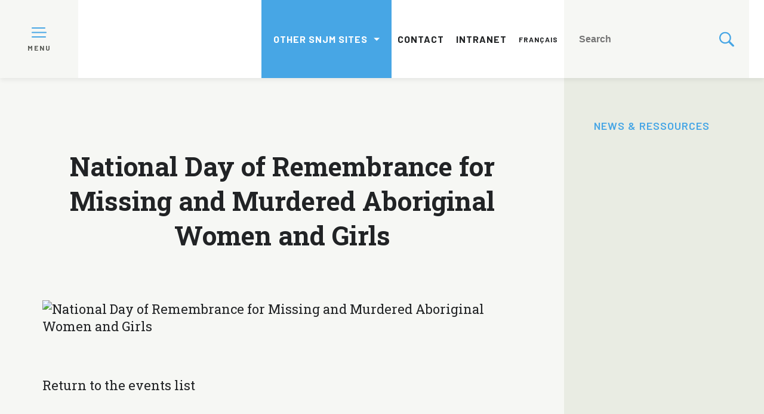

--- FILE ---
content_type: text/html; charset=UTF-8
request_url: https://snjm.qc.ca/en/blog/event/national-day-of-remembrance-for-missing-and-murdered-aboriginal-women-and-girls/
body_size: 10116
content:
<!doctype html>
<!-- Développé avec ❤ par kantaloup | Developed with ❤ by kantaloup -->
<html lang="en">
<head>
    <meta charset="utf-8">
    <meta name="viewport" content="initial-scale=1, maximum-scale=1">
    <meta http-equiv="X-UA-Compatible" content="IE=edge,chrome=1">

    
    <title>National Day of Remembrance for Missing and Murdered Aboriginal Women and Girls - | </title>

    
<link rel="apple-touch-icon" sizes="180x180" href="https://snjm.qc.ca/wp-content/uploads/sites/4/apple-touch-icon.png?v=1">
<link rel="icon" type="image/png" href="https://snjm.qc.ca/wp-content/uploads/sites/4/favicon-32x32.png?v=1" sizes="32x32">
<link rel="icon" type="image/png" href="https://snjm.qc.ca/wp-content/uploads/sites/4/favicon-16x16.png?v=1" sizes="16x16">
<meta name="theme-color" content="#ffffff">
    <link href="https://fonts.googleapis.com/css?family=Barlow:300,400,500,600,700,800|Roboto+Slab:300,400,500,600,700,800"
          rel="stylesheet">

    <meta name='robots' content='index, follow, max-image-preview:large, max-snippet:-1, max-video-preview:-1' />
<link rel="alternate" href="https://snjm.qc.ca/fr/blog/event/journee-nationale-de-commemoration-pour-les-femmes-et-les-filles-autochtones-disparues-et-assassinees/" hreflang="fr" />
<link rel="alternate" href="https://snjm.qc.ca/en/blog/event/national-day-of-remembrance-for-missing-and-murdered-aboriginal-women-and-girls/" hreflang="en" />

	<!-- This site is optimized with the Yoast SEO plugin v26.6 - https://yoast.com/wordpress/plugins/seo/ -->
	<link rel="canonical" href="https://snjm.qc.ca/en/blog/event/national-day-of-remembrance-for-missing-and-murdered-aboriginal-women-and-girls/" />
	<meta property="og:locale" content="en_US" />
	<meta property="og:locale:alternate" content="fr_CA" />
	<meta property="og:type" content="article" />
	<meta property="og:title" content="National Day of Remembrance for Missing and Murdered Aboriginal Women and Girls -" />
	<meta property="og:url" content="https://snjm.qc.ca/en/blog/event/national-day-of-remembrance-for-missing-and-murdered-aboriginal-women-and-girls/" />
	<meta property="article:modified_time" content="2024-09-30T19:27:55+00:00" />
	<meta property="og:image" content="https://snjm.qc.ca/wp-content/uploads/sites/4/2023-10-04-jrnee-autochtones-disparues-vigile-v400.jpg" />
	<meta property="og:image:width" content="400" />
	<meta property="og:image:height" content="400" />
	<meta property="og:image:type" content="image/jpeg" />
	<meta name="twitter:card" content="summary_large_image" />
	<meta name="twitter:label1" content="Est. reading time" />
	<meta name="twitter:data1" content="2 minutes" />
	<script type="application/ld+json" class="yoast-schema-graph">{"@context":"https://schema.org","@graph":[{"@type":"WebPage","@id":"https://snjm.qc.ca/en/blog/event/national-day-of-remembrance-for-missing-and-murdered-aboriginal-women-and-girls/","url":"https://snjm.qc.ca/en/blog/event/national-day-of-remembrance-for-missing-and-murdered-aboriginal-women-and-girls/","name":"National Day of Remembrance for Missing and Murdered Aboriginal Women and Girls -","isPartOf":{"@id":"https://snjm.qc.ca/en/#website"},"primaryImageOfPage":{"@id":"https://snjm.qc.ca/en/blog/event/national-day-of-remembrance-for-missing-and-murdered-aboriginal-women-and-girls/#primaryimage"},"image":{"@id":"https://snjm.qc.ca/en/blog/event/national-day-of-remembrance-for-missing-and-murdered-aboriginal-women-and-girls/#primaryimage"},"thumbnailUrl":"https://snjm.qc.ca/wp-content/uploads/sites/4/2023-10-04-jrnee-autochtones-disparues-vigile-v400.jpg","datePublished":"2022-09-20T01:12:14+00:00","dateModified":"2024-09-30T19:27:55+00:00","inLanguage":"en-CA","potentialAction":[{"@type":"ReadAction","target":["https://snjm.qc.ca/en/blog/event/national-day-of-remembrance-for-missing-and-murdered-aboriginal-women-and-girls/"]}]},{"@type":"ImageObject","inLanguage":"en-CA","@id":"https://snjm.qc.ca/en/blog/event/national-day-of-remembrance-for-missing-and-murdered-aboriginal-women-and-girls/#primaryimage","url":"https://snjm.qc.ca/wp-content/uploads/sites/4/2023-10-04-jrnee-autochtones-disparues-vigile-v400.jpg","contentUrl":"https://snjm.qc.ca/wp-content/uploads/sites/4/2023-10-04-jrnee-autochtones-disparues-vigile-v400.jpg","width":400,"height":400},{"@type":"WebSite","@id":"https://snjm.qc.ca/en/#website","url":"https://snjm.qc.ca/en/","name":"","description":"","potentialAction":[{"@type":"SearchAction","target":{"@type":"EntryPoint","urlTemplate":"https://snjm.qc.ca/en/?s={search_term_string}"},"query-input":{"@type":"PropertyValueSpecification","valueRequired":true,"valueName":"search_term_string"}}],"inLanguage":"en-CA"}]}</script>
	<!-- / Yoast SEO plugin. -->


<link href='https://fonts.gstatic.com' crossorigin rel='preconnect' />
<link rel="alternate" title="oEmbed (JSON)" type="application/json+oembed" href="https://snjm.qc.ca/wp-json/oembed/1.0/embed?url=https%3A%2F%2Fsnjm.qc.ca%2Fen%2Fblog%2Fevent%2Fnational-day-of-remembrance-for-missing-and-murdered-aboriginal-women-and-girls%2F" />
<link rel="alternate" title="oEmbed (XML)" type="text/xml+oembed" href="https://snjm.qc.ca/wp-json/oembed/1.0/embed?url=https%3A%2F%2Fsnjm.qc.ca%2Fen%2Fblog%2Fevent%2Fnational-day-of-remembrance-for-missing-and-murdered-aboriginal-women-and-girls%2F&#038;format=xml" />
<style id='wp-img-auto-sizes-contain-inline-css' type='text/css'>
img:is([sizes=auto i],[sizes^="auto," i]){contain-intrinsic-size:3000px 1500px}
/*# sourceURL=wp-img-auto-sizes-contain-inline-css */
</style>
<link rel='stylesheet' id='owl-css' href='https://snjm.qc.ca/wp-content/themes/snjm/js/src/lib/owl/owl.carousel.css' type='text/css' media='all' />
<link rel='stylesheet' id='fancybox-css' href='https://snjm.qc.ca/wp-content/themes/snjm/js/src/lib/fancybox/jquery.fancybox.min.css' type='text/css' media='all' />
<link rel='stylesheet' id='compiled-css-css' href='https://snjm.qc.ca/wp-content/themes/snjm/css/compiled-4.css' type='text/css' media='all' />
<link rel='stylesheet' id='js_composer_front-css' href='https://snjm.qc.ca/wp-content/plugins/js_composer/assets/css/js_composer.min.css' type='text/css' media='all' />
<script type="text/javascript" src="https://snjm.qc.ca/wp-includes/js/jquery/jquery.min.js" id="jquery-core-js"></script>
<script type="text/javascript" src="https://snjm.qc.ca/wp-includes/js/jquery/jquery-migrate.min.js" id="jquery-migrate-js"></script>
<script></script><link rel="https://api.w.org/" href="https://snjm.qc.ca/wp-json/" /><link rel="EditURI" type="application/rsd+xml" title="RSD" href="https://snjm.qc.ca/xmlrpc.php?rsd" />
<meta name="generator" content="WordPress 6.9" />
<link rel='shortlink' href='https://snjm.qc.ca/?p=7576' />
<meta name="generator" content="Powered by WPBakery Page Builder - drag and drop page builder for WordPress."/>
<noscript><style> .wpb_animate_when_almost_visible { opacity: 1; }</style></noscript>    <!-- Google Tag Manager -->
<script>(function(w,d,s,l,i){w[l]=w[l]||[];w[l].push({'gtm.start':
new Date().getTime(),event:'gtm.js'});var f=d.getElementsByTagName(s)[0],
j=d.createElement(s),dl=l!='dataLayer'?'&l='+l:'';j.async=true;j.src=
'https://www.googletagmanager.com/gtm.js?id='+i+dl;f.parentNode.insertBefore(j,f);
})(window,document,'script','dataLayer','GTM-W72JPPQ');</script>
<!-- End Google Tag Manager -->
</head>
<body data-rsssl=1 class="wp-singular event-template-default single single-event postid-7576 wp-theme-snjm wpb-js-composer js-comp-ver-7.9 vc_responsive">
<!-- Google Tag Manager (noscript) -->
<noscript><iframe src="https://www.googletagmanager.com/ns.html?id=GTM-W72JPPQ"
height="0" width="0" style="display:none;visibility:hidden"></iframe></noscript>
<!-- End Google Tag Manager (noscript) -->
<script async src="https://widget.spreaker.com/widgets.js"></script>

<script>
    window.ajax_url = 'https://snjm.qc.ca/wp-admin/admin-ajax.php';
    window.i18n = {"mfp_prev":"Previous","mfp_next":"Next","mfp_sep":"\/"};
</script>

<nav id="menus">

    <aside>
        <ul id="main-menu">
            <li id="menu-item-2531" class="menu-item menu-item-type-post_type menu-item-object-page menu-item-home menu-item-2531"><a href="https://snjm.qc.ca/en/">Home</a></li>
<li id="menu-item-2530" class="menu-item menu-item-type-custom menu-item-object-custom menu-item-has-children menu-item-2530"><a href="#">About us</a>
<ul class="sub-menu">
	<li id="menu-item-2521" class="menu-item menu-item-type-post_type menu-item-object-page menu-item-2521"><a href="https://snjm.qc.ca/en/about-us-2/who-we-are/">Who we are</a></li>
	<li id="menu-item-2668" class="menu-item menu-item-type-post_type menu-item-object-page menu-item-2668"><a href="https://snjm.qc.ca/en/about-us-2/history-of-the-foundation/">History of the Foundation</a></li>
	<li id="menu-item-2525" class="menu-item menu-item-type-post_type menu-item-object-page menu-item-has-children menu-item-2525"><a href="https://snjm.qc.ca/en/about-us-2/schools/">Schools</a>
	<ul class="sub-menu">
		<li id="menu-item-2669" class="menu-item menu-item-type-post_type menu-item-object-page menu-item-2669"><a href="https://snjm.qc.ca/en/about-us-2/list-of-schools-founded-by-the-snjms/">List of schools founded by SNJM’s</a></li>
	</ul>
</li>
	<li id="menu-item-2523" class="menu-item menu-item-type-post_type menu-item-object-page menu-item-2523"><a href="https://snjm.qc.ca/en/about-us-2/2462-2/">Our Heritage</a></li>
	<li id="menu-item-2524" class="menu-item menu-item-type-post_type menu-item-object-page menu-item-2524"><a href="https://snjm.qc.ca/en/about-us-2/leadership/">Leadership</a></li>
	<li id="menu-item-2522" class="menu-item menu-item-type-post_type menu-item-object-page menu-item-2522"><a href="https://snjm.qc.ca/en/about-us-2/2464-2/">SNJM Archives Department</a></li>
</ul>
</li>
<li id="menu-item-2535" class="menu-item menu-item-type-custom menu-item-object-custom menu-item-has-children menu-item-2535"><a href="#">Always on mission</a>
<ul class="sub-menu">
	<li id="menu-item-2534" class="menu-item menu-item-type-post_type menu-item-object-page menu-item-2534"><a href="https://snjm.qc.ca/en/always-on-mission-2/always-on-mission/">Always on mission</a></li>
	<li id="menu-item-2567" class="menu-item menu-item-type-post_type menu-item-object-page menu-item-2567"><a href="https://snjm.qc.ca/en/always-on-mission-2/education/">Education</a></li>
	<li id="menu-item-2537" class="menu-item menu-item-type-post_type menu-item-object-page menu-item-2537"><a href="https://snjm.qc.ca/en/always-on-mission-2/ministries/">Ministries</a></li>
	<li id="menu-item-10525" class="menu-item menu-item-type-post_type menu-item-object-page menu-item-10525"><a href="https://snjm.qc.ca/en/always-on-mission-2/eulalie-rose-foundation/">Eulalie-Rose Foundation</a></li>
	<li id="menu-item-2538" class="menu-item menu-item-type-post_type menu-item-object-page menu-item-2538"><a href="https://snjm.qc.ca/en/always-on-mission-2/network-of-collaborating-organizations/">Network of Collaborating Organizations</a></li>
	<li id="menu-item-6977" class="menu-item menu-item-type-post_type menu-item-object-page menu-item-6977"><a href="https://snjm.qc.ca/en/always-on-mission-2/an-ageless-mission/">An ageless mission</a></li>
</ul>
</li>
<li id="menu-item-2540" class="menu-item menu-item-type-custom menu-item-object-custom menu-item-has-children menu-item-2540"><a href="#">Women of Faith and Action</a>
<ul class="sub-menu">
	<li id="menu-item-2519" class="menu-item menu-item-type-post_type menu-item-object-page menu-item-2519"><a href="https://snjm.qc.ca/en/women-of-faith-and-action-parent/women-of-faith-and-action/">Women of Faith and Action</a></li>
	<li id="menu-item-2520" class="menu-item menu-item-type-post_type menu-item-object-page menu-item-2520"><a href="https://snjm.qc.ca/en/women-of-faith-and-action-parent/portraits/">Portraits</a></li>
	<li id="menu-item-2656" class="menu-item menu-item-type-post_type menu-item-object-page menu-item-2656"><a href="https://snjm.qc.ca/en/women-of-faith-and-action-parent/in-memory/">In memory</a></li>
	<li id="menu-item-6116" class="menu-item menu-item-type-post_type menu-item-object-page menu-item-6116"><a href="https://snjm.qc.ca/en/women-of-faith-and-action-parent/snjm-jubilarians/">SNJM Jubilarians</a></li>
</ul>
</li>
<li id="menu-item-2541" class="menu-item menu-item-type-custom menu-item-object-custom menu-item-has-children menu-item-2541"><a href="#">Collaborating with us</a>
<ul class="sub-menu">
	<li id="menu-item-2526" class="menu-item menu-item-type-post_type menu-item-object-page menu-item-2526"><a href="https://snjm.qc.ca/en/collaborating-with-us-2/collaborating-with-us/">Collaborating with us</a></li>
	<li id="menu-item-2527" class="menu-item menu-item-type-post_type menu-item-object-page menu-item-2527"><a href="https://snjm.qc.ca/en/collaborating-with-us-2/becoming-a-vowed-member/">Becoming a Vowed Member</a></li>
	<li id="menu-item-2528" class="menu-item menu-item-type-post_type menu-item-object-page menu-item-2528"><a href="https://snjm.qc.ca/en/collaborating-with-us-2/affiliates/">Affiliates</a></li>
	<li id="menu-item-2529" class="menu-item menu-item-type-post_type menu-item-object-page menu-item-2529"><a href="https://snjm.qc.ca/en/collaborating-with-us-2/volunteers/">Volunteers</a></li>
</ul>
</li>
<li id="menu-item-2542" class="menu-item menu-item-type-custom menu-item-object-custom menu-item-has-children menu-item-2542"><a href="#">Spiritual Heritage</a>
<ul class="sub-menu">
	<li id="menu-item-2515" class="menu-item menu-item-type-post_type menu-item-object-page menu-item-2515"><a href="https://snjm.qc.ca/en/spiritual-heritage-2/spiritual-heritage/">Spiritual Heritage</a></li>
	<li id="menu-item-2518" class="menu-item menu-item-type-post_type menu-item-object-page menu-item-2518"><a href="https://snjm.qc.ca/en/spiritual-heritage-2/spiritual-message/">Spiritual Message</a></li>
	<li id="menu-item-2517" class="menu-item menu-item-type-post_type menu-item-object-page menu-item-2517"><a href="https://snjm.qc.ca/en/spiritual-heritage-2/prayers/">Prayers</a></li>
	<li id="menu-item-2516" class="menu-item menu-item-type-post_type menu-item-object-page menu-item-2516"><a href="https://snjm.qc.ca/en/spiritual-heritage-2/reflections/">Reflections</a></li>
</ul>
</li>
<li id="menu-item-2868" class="menu-item menu-item-type-post_type menu-item-object-page menu-item-2868"><a href="https://snjm.qc.ca/en/news/">News</a></li>
<li id="menu-item-2996" class="menu-item menu-item-type-post_type menu-item-object-page menu-item-2996"><a href="https://snjm.qc.ca/en/news-ressources/events/">Events</a></li>
        </ul>
    </aside>

    <div class="bar">
        <div class="logo-box">
            <div class="hamburger">
				<span>
					<?xml version="1.0" encoding="utf-8"?>
<!-- Generator: Adobe Illustrator 22.1.0, SVG Export Plug-In . SVG Version: 6.00 Build 0)  -->
<svg version="1.1" id="Layer_1" xmlns="http://www.w3.org/2000/svg" xmlns:xlink="http://www.w3.org/1999/xlink" x="0px" y="0px"
	 viewBox="0 0 512 355.2" style="enable-background:new 0 0 512 355.2;" xml:space="preserve">
<style type="text/css">
	.st0{fill:#9FC347;}
</style>
<g>
	<g>
		<path class="st0" d="M491.3,156.9H20.7C9.3,156.9,0,166.2,0,177.6s9.3,20.7,20.7,20.7h470.6c11.4,0,20.7-9.3,20.7-20.7
			C512,166.2,502.7,156.9,491.3,156.9z"/>
	</g>
</g>
<g>
	<g>
		<path class="st0" d="M451.3,0H20.7C9.3,0,0,9.3,0,20.7s9.3,20.7,20.7,20.7h430.6c11.4,0,20.7-9.3,20.7-20.7S462.7,0,451.3,0z"/>
	</g>
</g>
<g>
	<g>
		<path class="st0" d="M471.3,313.8H20.7C9.3,313.8,0,323.1,0,334.5s9.3,20.7,20.7,20.7h450.6c11.4,0,20.7-9.3,20.7-20.7
			S482.7,313.8,471.3,313.8z"/>
	</g>
</g>
</svg>
				</span>
                <span class="close">
					<?xml version="1.0" encoding="utf-8"?>
<!-- Generator: Adobe Illustrator 22.1.0, SVG Export Plug-In . SVG Version: 6.00 Build 0)  -->
<svg version="1.1" id="Layer_1" xmlns="http://www.w3.org/2000/svg" xmlns:xlink="http://www.w3.org/1999/xlink" x="0px" y="0px"
	 viewBox="0 0 374.1 374.1" style="enable-background:new 0 0 374.1 374.1;" xml:space="preserve">
<style type="text/css">
	.st0{fill:#9FC347;}
</style>
<g>
	<g>
		<path class="st0" d="M338.8,6L6,338.8C-2,346.9-2,360,6,368.1c8.1,8.1,21.2,8.1,29.3,0L368.1,35.3c8.1-8.1,8.1-21.2,0-29.3
			C360-2,346.9-2,338.8,6z"/>
	</g>
</g>
<g>
	<g>
		<path class="st0" d="M368.1,338.8L35.3,6C27.3-2,14.1-2,6,6S-2,27.3,6,35.3l332.8,332.8c8.1,8.1,21.2,8.1,29.3,0
			C376.1,360,376.1,346.9,368.1,338.8z"/>
	</g>
</g>
</svg>
				</span>
                <span class="label">Menu</span>
            </div>
            <a href="https://snjm.qc.ca/en">
                <img src="https://snjm.qc.ca/wp-content/uploads/sites/4/SNJM_Quebec_Signature_En_outline_couleur-01-e1572015397779.png" id="logo" alt=""
                     title="">
            </a>
        </div>
        <div class="secondary-menu">
            <ul class="provinces">
                <li id="menu-item-2860" class="menu-item menu-item-type-custom menu-item-object-custom menu-item-has-children menu-item-2860"><a href="#">Other SNJM sites</a>
<ul class="sub-menu">
	<li id="menu-item-2861" class="menu-item menu-item-type-custom menu-item-object-custom menu-item-2861"><a href="http://snjm.org/">General administration</a></li>
	<li id="menu-item-2862" class="menu-item menu-item-type-custom menu-item-object-custom menu-item-2862"><a target="_blank" href="https://snjmlesotho.org">Lesotho</a></li>
	<li id="menu-item-2863" class="menu-item menu-item-type-custom menu-item-object-custom menu-item-2863"><a href="http://www.snjmmb.ca/">Manitoba</a></li>
	<li id="menu-item-2864" class="menu-item menu-item-type-custom menu-item-object-custom menu-item-2864"><a href="http://www.snjmusontario.org/">U.S.-Ontario</a></li>
</ul>
</li>
            </ul>

            <ul class="menu">
                <li id="menu-item-1031" class="menu-item menu-item-type-post_type menu-item-object-page menu-item-1031"><a href="https://snjm.qc.ca/en/contact-2-2/">Contact</a></li>
<li id="menu-item-1030" class="menu-item menu-item-type-post_type menu-item-object-page menu-item-1030"><a href="https://snjm.qc.ca/en/intranet-2-2/">Intranet</a></li>
<li id="menu-item-1029-fr" class="lang-item lang-item-2 lang-item-fr lang-item-first menu-item menu-item-type-custom menu-item-object-custom menu-item-1029-fr"><a href="https://snjm.qc.ca/fr/blog/event/journee-nationale-de-commemoration-pour-les-femmes-et-les-filles-autochtones-disparues-et-assassinees/" hreflang="fr-CA" lang="fr-CA">Français</a></li>
            </ul>
            <ul>
                <li class="is-search">
                    <form method="get" action="https://snjm.qc.ca/en/" role="search">
                        <input type="search" name="s" placeholder="Search">
                        <?xml version="1.0" encoding="utf-8"?>
<!-- Generator: Adobe Illustrator 22.1.0, SVG Export Plug-In . SVG Version: 6.00 Build 0)  -->
<svg version="1.1" id="Capa_1" xmlns="http://www.w3.org/2000/svg" xmlns:xlink="http://www.w3.org/1999/xlink" x="0px" y="0px"
	 viewBox="0 0 410.2 410.2" style="enable-background:new 0 0 410.2 410.2;" xml:space="preserve">
<style type="text/css">
	.st0{fill:#9FC347;}
</style>
<g>
	<path class="st0" d="M401.6,364.1L294.5,257c19.1-26.8,30.6-59.3,30.6-93.7c0-89.9-72.7-162.6-162.6-162.6S0,73.4,0,163.3
		s72.7,162.6,162.6,162.6c34.4,0,66.9-11.5,93.7-30.6l107.1,107.1c9.6,9.6,26.8,9.6,38.3,0l0,0C413.1,390.9,413.1,375.6,401.6,364.1
		z M162.6,287.6c-68.8,0-124.3-55.5-124.3-124.3C38.3,94.4,93.7,39,162.6,39s124.3,55.5,124.3,124.3
		C286.9,232.1,231.4,287.6,162.6,287.6z"/>
</g>
</svg>
                    </form>
                </li>
            </ul>
        </div>
    </div>

</nav>

<main id="main">
    <div class="overlay"></div>

	<div class="content-page single-event">

		
			<div class="content-header">
				<div class="wrapper">
					<h1>National Day of Remembrance for Missing and Murdered Aboriginal Women and Girls</h1>
				</div>
			</div>

			<div class="wrapper featured-image">
				<img src="https://snjm.qc.ca/wp-content/uploads/sites/4/2023-10-04-jrnee-autochtones-disparues-vigile-v400.jpg" alt="National Day of Remembrance for Missing and Murdered Aboriginal Women and Girls">
			</div>

		
		<div class="wrapper blog-return">
			<a href="https://snjm.qc.ca/en/news-ressources/events/">Return to the events list</a>
		</div>

		
<aside class="sub-menu">
	<?xml version="1.0" encoding="utf-8"?>
<!-- Generator: Adobe Illustrator 22.1.0, SVG Export Plug-In . SVG Version: 6.00 Build 0)  -->
<svg version="1.1" id="Layer_1" xmlns="http://www.w3.org/2000/svg" xmlns:xlink="http://www.w3.org/1999/xlink" x="0px" y="0px"
	 viewBox="0 0 374.1 374.1" style="enable-background:new 0 0 374.1 374.1;" xml:space="preserve">
<style type="text/css">
	.st0{fill:#9FC347;}
</style>
<g>
	<g>
		<path class="st0" d="M338.8,6L6,338.8C-2,346.9-2,360,6,368.1c8.1,8.1,21.2,8.1,29.3,0L368.1,35.3c8.1-8.1,8.1-21.2,0-29.3
			C360-2,346.9-2,338.8,6z"/>
	</g>
</g>
<g>
	<g>
		<path class="st0" d="M368.1,338.8L35.3,6C27.3-2,14.1-2,6,6S-2,27.3,6,35.3l332.8,332.8c8.1,8.1,21.2,8.1,29.3,0
			C376.1,360,376.1,346.9,368.1,338.8z"/>
	</g>
</g>
</svg>

	<nav>
		
		<p>
			<a href="https://snjm.qc.ca/en/?page_id=1008">News &#038; Ressources</a>
		</p>

			</nav>
</aside>

		<div class="sub-menu-button">
			<div class="wrapper">
				<p>News &#038; Ressources</p>
			</div>
		</div>

		<div class="wrapper">
			<div class="infos">
								<time><span class="event-start" data-date="4 October">4 October</span></time>
												
			</div>
			<div class="the-content">
				<div class="wpb-content-wrapper"><div class="vc_row wpb_row vc_row-fluid"><div class="row"><div class="wpb_column vc_column_container vc_col-sm-12"><div class="vc_column-inner"><div class="wpb_wrapper">
	<div class="wpb_text_column wpb_content_element" >
		<div class="wpb_wrapper">
			<p>This day is a day of remembrance in honour of missing Aboriginal women and girls. It is a reminder of the major issue of violence against Aboriginal women and the need to act quickly on the many calls for justice, particularly those reported by the National Missing and Murdered Aboriginal Women and Girls Survey (MMIWG).</p>
<p><a href="https://www.mmiwg-ffada.ca/final-report/" target="_blank" rel="noopener">The report also stated that Aboriginal women</a> were 25% more likely to be victims of homicide than other Canadian women. There are several organizations that advocate for Aboriginal rights, including the Native Women’s Shelter of Montreal, Quebec Native Women Inc. and Native Women’s Circles…</p>
<p>Commemoration activities are planned in Quebec and elsewhere in Canada to ‘honour the lives of these individuals.’</p>
<h3>Vigil and awareness</h3>
<p>The <a href="https://www.facebook.com/FAQQNW" target="_blank" rel="noopener">Femmes Autochtones du Québec &#8211; Quebec Native Women</a> organization and the <a href="https://www.facebook.com/MuseeAbenakis" target="_blank" rel="noopener">Musée des Abénaki</a>s are extending an invitation to attend an evening of remembrance and solidarity on October 4, in Odanak. In addition to highlighting Awareness Day, the event is a reminder Major Rodgers&#8217; massacre of the Wabanaki nation on October 4, 1759, and celebrate the National Day of Truth and Reconciliation on September 30. These are three major events for First Nations.</p>
<h6>Photo credit: Quebec Native Women (Facebook)</h6>
<p><img fetchpriority="high" decoding="async" class=" wp-image-10343 aligncenter" src="https://snjm.qc.ca/wp-content/uploads/sites/4/2024-10-04-vigile-femmes-autochtones-300x232.jpg" alt="" width="650" height="503" srcset="https://snjm.qc.ca/wp-content/uploads/sites/4/2024-10-04-vigile-femmes-autochtones-300x232.jpg 300w, https://snjm.qc.ca/wp-content/uploads/sites/4/2024-10-04-vigile-femmes-autochtones.jpg 699w" sizes="(max-width: 650px) 100vw, 650px" /></p>

		</div>
	</div>
</div></div></div></div></div>
</div>			</div>
		</div>

	</div>
	<footer>

		<div class="left">

			<div class="social-network">
									<a href="https://www.facebook.com/SnjmQuebec/" target="_blank">
						<?xml version="1.0" encoding="utf-8"?>
<!-- Generator: Adobe Illustrator 22.1.0, SVG Export Plug-In . SVG Version: 6.00 Build 0)  -->
<svg version="1.1" id="Capa_1" xmlns="http://www.w3.org/2000/svg" xmlns:xlink="http://www.w3.org/1999/xlink" x="0px" y="0px"
	 viewBox="0 0 68.5 68.5" style="enable-background:new 0 0 68.5 68.5;" xml:space="preserve">
<style type="text/css">
	.st0{fill:#193C66;}
</style>
<g>
	<g>
		<path class="st0" d="M34.3,0C15.4,0,0,15.4,0,34.3c0,18.9,15.4,34.3,34.3,34.3c18.9,0,34.3-15.4,34.3-34.3
			C68.5,15.4,53.2,0,34.3,0z M42.8,35.5h-5.6c0,8.9,0,19.9,0,19.9h-8.3c0,0,0-10.9,0-19.9H25v-7h3.9v-4.5c0-3.3,1.5-8.3,8.3-8.3
			l6.1,0v6.8c0,0-3.7,0-4.4,0c-0.7,0-1.8,0.4-1.8,1.9v4.1h6.3L42.8,35.5z"/>
	</g>
</g>
</svg>
					</a>
				
				
									<a href="https://twitter.com/snjmquebec" target="_blank">
						<?xml version="1.0"?>
<svg xmlns="http://www.w3.org/2000/svg" height="512px" viewBox="0 0 512 512" width="512px"><g><path d="m256 0c-141.363281 0-256 114.636719-256 256s114.636719 256 256 256 256-114.636719 256-256-114.636719-256-256-256zm116.886719 199.601562c.113281 2.519532.167969 5.050782.167969 7.59375 0 77.644532-59.101563 167.179688-167.183594 167.183594h.003906-.003906c-33.183594 0-64.0625-9.726562-90.066406-26.394531 4.597656.542969 9.277343.8125 14.015624.8125 27.53125 0 52.867188-9.390625 72.980469-25.152344-25.722656-.476562-47.410156-17.464843-54.894531-40.8125 3.582031.6875 7.265625 1.0625 11.042969 1.0625 5.363281 0 10.558593-.722656 15.496093-2.070312-26.886718-5.382813-47.140624-29.144531-47.140624-57.597657 0-.265624 0-.503906.007812-.75 7.917969 4.402344 16.972656 7.050782 26.613281 7.347657-15.777343-10.527344-26.148437-28.523438-26.148437-48.910157 0-10.765624 2.910156-20.851562 7.957031-29.535156 28.976563 35.554688 72.28125 58.9375 121.117187 61.394532-1.007812-4.304688-1.527343-8.789063-1.527343-13.398438 0-32.4375 26.316406-58.753906 58.765625-58.753906 16.902344 0 32.167968 7.144531 42.890625 18.566406 13.386719-2.640625 25.957031-7.53125 37.3125-14.261719-4.394531 13.714844-13.707031 25.222657-25.839844 32.5 11.886719-1.421875 23.214844-4.574219 33.742187-9.253906-7.863281 11.785156-17.835937 22.136719-29.308593 30.429687zm0 0" data-original="#000000" class="active-path" data-old_color="#000000" fill="#003869"/></g> </svg>
					</a>
				
									<a href="https://snjm.qc.ca/en/feed/" target="_blank">
						<?xml version="1.0" encoding="utf-8"?>
<!-- Generator: Adobe Illustrator 22.1.0, SVG Export Plug-In . SVG Version: 6.00 Build 0)  -->
<svg version="1.1" id="Capa_1" xmlns="http://www.w3.org/2000/svg" xmlns:xlink="http://www.w3.org/1999/xlink" x="0px" y="0px"
	 viewBox="0 0 69.1 69.1" style="enable-background:new 0 0 69.1 69.1;" xml:space="preserve">
<style type="text/css">
	.st0{fill:#193C66;}
</style>
<path class="st0" d="M34.5,0C15.5,0,0,15.5,0,34.5s15.5,34.5,34.5,34.5s34.5-15.5,34.5-34.5S53.6,0,34.5,0z M22,51.5
	c-2.5,0-4.5-2-4.5-4.5c0-2.5,2-4.5,4.5-4.5c2.5,0,4.5,2,4.5,4.5C26.6,49.5,24.6,51.5,22,51.5z M33.4,51.6L33.4,51.6
	c0-4.3-1.7-8.3-4.7-11.3c-3-3-7-4.7-11.3-4.7v-6.5C29.9,29.1,40,39.2,40,51.6H33.4z M45,51.6C45,36.4,32.7,24,17.5,24v-6.5
	c18.8,0,34,15.3,34,34.1H45z"/>
</svg>
					</a>
				
							</div>
			<p class="copyright">© Sisters of the Holy Names of Jesus and Mary - Quebec, 2019</p>
		</div>

		<div class="right">
			<a href="#top">
				<?xml version="1.0" encoding="utf-8"?>
<!-- Generator: Adobe Illustrator 22.1.0, SVG Export Plug-In . SVG Version: 6.00 Build 0)  -->
<svg version="1.1" id="Capa_1" xmlns="http://www.w3.org/2000/svg" xmlns:xlink="http://www.w3.org/1999/xlink" x="0px" y="0px"
	 viewBox="0 0 464 464" style="enable-background:new 0 0 464 464;" xml:space="preserve">
<style type="text/css">
	.st0{fill:#193C66;}
</style>
<g>
	<g>
		<path class="st0" d="M47.5,198.6c2.7,2.8,6.4,4.3,10.3,4.3h75.5c5.9,0,10.7,4.8,10.7,10.7v236.2c0,7.9,6.4,14.3,14.3,14.3h147
			c7.9,0,14.3-6.4,14.3-14.3V213.5c0-5.9,4.8-10.7,10.7-10.7H406c7.9,0.1,14.4-6.1,14.6-14c0.1-4-1.5-7.8-4.3-10.5L242.1,4.3
			c-2.6-2.7-6.3-4.2-10-4.3c-3.8,0-7.5,1.5-10.2,4.3L47.8,178.3C42.1,183.9,42,192.9,47.5,198.6z"/>
	</g>
</g>
</svg>
			</a>
		</div>

	</footer>
</main>

<script type="speculationrules">
{"prefetch":[{"source":"document","where":{"and":[{"href_matches":"/*"},{"not":{"href_matches":["/wp-*.php","/wp-admin/*","/wp-content/uploads/sites/4/*","/wp-content/*","/wp-content/plugins/*","/wp-content/themes/snjm/*","/*\\?(.+)"]}},{"not":{"selector_matches":"a[rel~=\"nofollow\"]"}},{"not":{"selector_matches":".no-prefetch, .no-prefetch a"}}]},"eagerness":"conservative"}]}
</script>

<script async src="https://www.googletagmanager.com/gtag/js?id=UA-151650461-3"></script>
<script>
  window.dataLayer = window.dataLayer || [];
  function gtag(){dataLayer.push(arguments);}
  gtag('js', new Date());

  gtag('config', 'UA-151650461-3');
</script>
<script type="text/html" id="wpb-modifications"> window.wpbCustomElement = 1; </script><script type="text/javascript">
(function() {
				var expirationDate = new Date();
				expirationDate.setTime( expirationDate.getTime() + 31536000 * 1000 );
				document.cookie = "pll_language=en; expires=" + expirationDate.toUTCString() + "; path=/; secure; SameSite=Lax";
			}());

</script>
<script type="text/javascript" id="rocket-browser-checker-js-after">
/* <![CDATA[ */
"use strict";var _createClass=function(){function defineProperties(target,props){for(var i=0;i<props.length;i++){var descriptor=props[i];descriptor.enumerable=descriptor.enumerable||!1,descriptor.configurable=!0,"value"in descriptor&&(descriptor.writable=!0),Object.defineProperty(target,descriptor.key,descriptor)}}return function(Constructor,protoProps,staticProps){return protoProps&&defineProperties(Constructor.prototype,protoProps),staticProps&&defineProperties(Constructor,staticProps),Constructor}}();function _classCallCheck(instance,Constructor){if(!(instance instanceof Constructor))throw new TypeError("Cannot call a class as a function")}var RocketBrowserCompatibilityChecker=function(){function RocketBrowserCompatibilityChecker(options){_classCallCheck(this,RocketBrowserCompatibilityChecker),this.passiveSupported=!1,this._checkPassiveOption(this),this.options=!!this.passiveSupported&&options}return _createClass(RocketBrowserCompatibilityChecker,[{key:"_checkPassiveOption",value:function(self){try{var options={get passive(){return!(self.passiveSupported=!0)}};window.addEventListener("test",null,options),window.removeEventListener("test",null,options)}catch(err){self.passiveSupported=!1}}},{key:"initRequestIdleCallback",value:function(){!1 in window&&(window.requestIdleCallback=function(cb){var start=Date.now();return setTimeout(function(){cb({didTimeout:!1,timeRemaining:function(){return Math.max(0,50-(Date.now()-start))}})},1)}),!1 in window&&(window.cancelIdleCallback=function(id){return clearTimeout(id)})}},{key:"isDataSaverModeOn",value:function(){return"connection"in navigator&&!0===navigator.connection.saveData}},{key:"supportsLinkPrefetch",value:function(){var elem=document.createElement("link");return elem.relList&&elem.relList.supports&&elem.relList.supports("prefetch")&&window.IntersectionObserver&&"isIntersecting"in IntersectionObserverEntry.prototype}},{key:"isSlowConnection",value:function(){return"connection"in navigator&&"effectiveType"in navigator.connection&&("2g"===navigator.connection.effectiveType||"slow-2g"===navigator.connection.effectiveType)}}]),RocketBrowserCompatibilityChecker}();
//# sourceURL=rocket-browser-checker-js-after
/* ]]> */
</script>
<script type="text/javascript" id="rocket-preload-links-js-extra">
/* <![CDATA[ */
var RocketPreloadLinksConfig = {"excludeUris":"/(?:.+/)?feed(?:/(?:.+/?)?)?$|/(?:.+/)?embed/|http://(/%5B/%5D+)?/(index.php/)?(.*)wp-json(/.*|$)|/refer/|/go/|/recommend/|/recommends/","usesTrailingSlash":"1","imageExt":"jpg|jpeg|gif|png|tiff|bmp|webp|avif|pdf|doc|docx|xls|xlsx|php","fileExt":"jpg|jpeg|gif|png|tiff|bmp|webp|avif|pdf|doc|docx|xls|xlsx|php|html|htm","siteUrl":"https://snjm.qc.ca","onHoverDelay":"100","rateThrottle":"3"};
//# sourceURL=rocket-preload-links-js-extra
/* ]]> */
</script>
<script type="text/javascript" id="rocket-preload-links-js-after">
/* <![CDATA[ */
(function() {
"use strict";var r="function"==typeof Symbol&&"symbol"==typeof Symbol.iterator?function(e){return typeof e}:function(e){return e&&"function"==typeof Symbol&&e.constructor===Symbol&&e!==Symbol.prototype?"symbol":typeof e},e=function(){function i(e,t){for(var n=0;n<t.length;n++){var i=t[n];i.enumerable=i.enumerable||!1,i.configurable=!0,"value"in i&&(i.writable=!0),Object.defineProperty(e,i.key,i)}}return function(e,t,n){return t&&i(e.prototype,t),n&&i(e,n),e}}();function i(e,t){if(!(e instanceof t))throw new TypeError("Cannot call a class as a function")}var t=function(){function n(e,t){i(this,n),this.browser=e,this.config=t,this.options=this.browser.options,this.prefetched=new Set,this.eventTime=null,this.threshold=1111,this.numOnHover=0}return e(n,[{key:"init",value:function(){!this.browser.supportsLinkPrefetch()||this.browser.isDataSaverModeOn()||this.browser.isSlowConnection()||(this.regex={excludeUris:RegExp(this.config.excludeUris,"i"),images:RegExp(".("+this.config.imageExt+")$","i"),fileExt:RegExp(".("+this.config.fileExt+")$","i")},this._initListeners(this))}},{key:"_initListeners",value:function(e){-1<this.config.onHoverDelay&&document.addEventListener("mouseover",e.listener.bind(e),e.listenerOptions),document.addEventListener("mousedown",e.listener.bind(e),e.listenerOptions),document.addEventListener("touchstart",e.listener.bind(e),e.listenerOptions)}},{key:"listener",value:function(e){var t=e.target.closest("a"),n=this._prepareUrl(t);if(null!==n)switch(e.type){case"mousedown":case"touchstart":this._addPrefetchLink(n);break;case"mouseover":this._earlyPrefetch(t,n,"mouseout")}}},{key:"_earlyPrefetch",value:function(t,e,n){var i=this,r=setTimeout(function(){if(r=null,0===i.numOnHover)setTimeout(function(){return i.numOnHover=0},1e3);else if(i.numOnHover>i.config.rateThrottle)return;i.numOnHover++,i._addPrefetchLink(e)},this.config.onHoverDelay);t.addEventListener(n,function e(){t.removeEventListener(n,e,{passive:!0}),null!==r&&(clearTimeout(r),r=null)},{passive:!0})}},{key:"_addPrefetchLink",value:function(i){return this.prefetched.add(i.href),new Promise(function(e,t){var n=document.createElement("link");n.rel="prefetch",n.href=i.href,n.onload=e,n.onerror=t,document.head.appendChild(n)}).catch(function(){})}},{key:"_prepareUrl",value:function(e){if(null===e||"object"!==(void 0===e?"undefined":r(e))||!1 in e||-1===["http:","https:"].indexOf(e.protocol))return null;var t=e.href.substring(0,this.config.siteUrl.length),n=this._getPathname(e.href,t),i={original:e.href,protocol:e.protocol,origin:t,pathname:n,href:t+n};return this._isLinkOk(i)?i:null}},{key:"_getPathname",value:function(e,t){var n=t?e.substring(this.config.siteUrl.length):e;return n.startsWith("/")||(n="/"+n),this._shouldAddTrailingSlash(n)?n+"/":n}},{key:"_shouldAddTrailingSlash",value:function(e){return this.config.usesTrailingSlash&&!e.endsWith("/")&&!this.regex.fileExt.test(e)}},{key:"_isLinkOk",value:function(e){return null!==e&&"object"===(void 0===e?"undefined":r(e))&&(!this.prefetched.has(e.href)&&e.origin===this.config.siteUrl&&-1===e.href.indexOf("?")&&-1===e.href.indexOf("#")&&!this.regex.excludeUris.test(e.href)&&!this.regex.images.test(e.href))}}],[{key:"run",value:function(){"undefined"!=typeof RocketPreloadLinksConfig&&new n(new RocketBrowserCompatibilityChecker({capture:!0,passive:!0}),RocketPreloadLinksConfig).init()}}]),n}();t.run();
}());

//# sourceURL=rocket-preload-links-js-after
/* ]]> */
</script>
<script type="text/javascript" src="https://snjm.qc.ca/wp-content/themes/snjm/js/src/lib/owl/owl.carousel.min.js" id="owl-js"></script>
<script type="text/javascript" src="https://snjm.qc.ca/wp-content/themes/snjm/js/src/lib/fancybox/jquery.fancybox.min.js" id="fancybox-js"></script>
<script type="text/javascript" src="https://snjm.qc.ca/wp-content/themes/snjm/js/src/lib/sticky.js" id="sticky-js"></script>
<script type="text/javascript" src="https://snjm.qc.ca/wp-content/themes/snjm/js/compiled.js" id="compiled-js-js"></script>
<script type="text/javascript" src="https://snjm.qc.ca/wp-content/plugins/js_composer/assets/js/dist/js_composer_front.min.js" id="wpb_composer_front_js-js"></script>
<script></script></body>
</html>